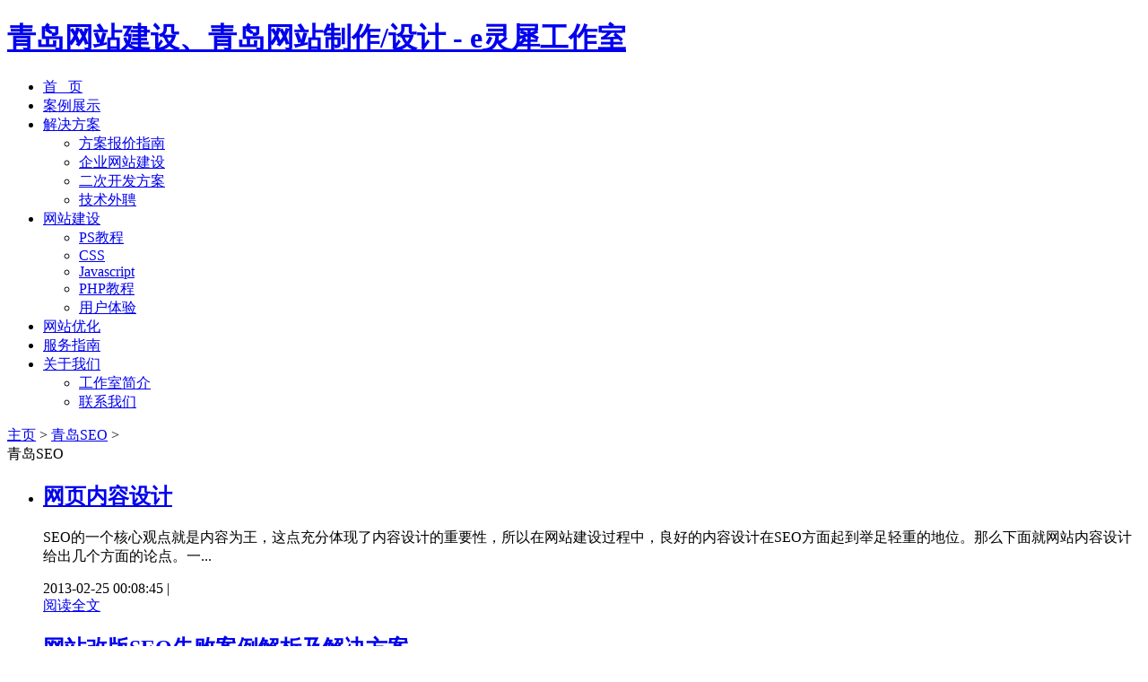

--- FILE ---
content_type: text/html
request_url: https://www.elingxi.com/a/seo/
body_size: 4752
content:
<!DOCTYPE html>
<html>
<head>
<meta http-equiv="Content-Type" content="text/html; charset=utf-8" />
<title>青岛SEO_青岛网站建设、青岛网站制作/设计 - e灵犀工作室</title>
<meta name="keywords" content="网站优化,青岛SEO" />
<meta name="description" content="青岛网站建设之网站优化篇。e灵犀从SEO的基础知识开始，为您定制全套的网站优化、SEO解决方案，从入门到高手，让企业在互联网占有优势地位。" />
<meta name="viewport" id="viewport" content="width=device-width, initial-scale=1"/>
<meta name="apple-mobile-web-app-capable" content="yes" />
<meta name="apple-mobile-web-app-status-bar-style" content="black" />
<link href="/templets/fish2013/images/m.css" rel="stylesheet" media="all" type="text/css" />
<!--[if lt IE 9]>
<script src="/templets/fish2013/js/html5.js" type="text/javascript"></script>
<![endif]-->
</head>
<body>
<header id="header" class="bd">
    <h1 id="logo"><a href="/">青岛网站建设、青岛网站制作/设计 - e灵犀工作室</a></h1>
    <nav id="nav">
        <div class="nav-m-bar" id="nav-m-bar">
        <ul class="">
            <li><a href="/" title="返回青岛网站建设首页">首 &nbsp; 页</a></li>
            <li><a href="/a/cases/" title="青岛网站建设案例展示">案例展示</a></li>
            <li><a href="/a/solution/" title="青岛网站建设解决方案">解决方案</a>
                <ul>
                    
                    <li><a href='/a/solution/price/'>方案报价指南</a></li>
                    
                    <li><a href='/a/solution/company/'>企业网站建设</a></li>
                    
                    <li><a href='/a/solution/plusdev/'>二次开发方案</a></li>
                    
                    <li><a href='/a/solution/techaids/'>技术外聘</a></li>
                    
                </ul>
            </li>
            <li><a href="/a/webdesign/" title="青岛网站建设建站知识">网站建设</a>
                <ul>
                    
                    <li><a href='/a/ps/'>PS教程</a></li>
                    
                    <li><a href='/a/css/'>CSS</a></li>
                    
                    <li><a href='/a/javascript/'>Javascript</a></li>
                    
                    <li><a href='/a/php/'>PHP教程</a></li>
                    
                    <li><a href='/a/ue/'>用户体验</a></li>
                    
                </ul>
            </li>
            <li><a class='current' href="/a/seo/" title="青岛网站优化/SEO">网站优化</a></li>
            <li><a href="/a/guide/" title="青岛网站建设服务指南">服务指南</a></li>
            <li><a href="/a/about/" title="关于我们">关于我们</a>
                <ul>
                
                    <li><a href='/a/about/'>工作室简介</a></li>
                
                    <li><a href='/a/about/#contact'>联系我们</a></li>
                
                </ul>
            </li>
        </ul>
        </div>
    </nav>
</header>
<section class="b">
    <div class="pos bd">
        <div class="path"><a href='/'>主页</a> > <a href='/a/seo/'>青岛SEO</a> > </div>
        <div class="postitle">青岛SEO</div>
    </div>
</section>
<!--/b-->

<section class="main bd">
    <article class="article">
        <ul class="postlist">
            <li>
                
                <h2 class="ptitle"><a href="/a/seo/57.html">网页内容设计</a></h2>
                <div class="pcontent">
                    <p>SEO的一个核心观点就是内容为王，这点充分体现了内容设计的重要性，所以在网站建设过程中，良好的内容设计在SEO方面起到举足轻重的地位。那么下面就网站内容设计给出几个方面的论点。一...</p>
                </div>
                <div class="pinfo">
                    <div class="ptags">2013-02-25 00:08:45 | </div>
                    <div class="pmore"><a href="/a/seo/57.html">阅读全文</a></div>
                </div>
            </li><li>
                
                <h2 class="ptitle"><a href="/a/seo/0Z5Q2010.html">网站改版SEO失败案例解析及解决方案</a></h2>
                <div class="pcontent">
                    <p>其实，SEO不仅仅要注意分析成功的案例，还要多多分析失败的案例，这样才能避免类似的悲剧在自己网站上重演，这一期我们就来分享一个 网站改版SEO失败案例解析及解决方案 事件经...</p>
                </div>
                <div class="pinfo">
                    <div class="ptags">2013-02-24 20:53:54 | <a href='/tags.php?/SEO'>SEO</a></div>
                    <div class="pmore"><a href="/a/seo/0Z5Q2010.html">阅读全文</a></div>
                </div>
            </li><li>
                
                <h2 class="ptitle"><a href="/a/seo/1.html">腾讯微博wordpress主题</a></h2>
                <div class="pcontent">
                    <p>经过两天的努力，腾讯微博wordpress主题总算制作完毕，由于水平所限，难免出现一些疏漏之处，但是整体制作过程中均已考虑浏览器兼容性及SEO等诸多因素，先不说那么多废话，给大家...</p>
                </div>
                <div class="pinfo">
                    <div class="ptags">2013-02-24 02:01:05 | </div>
                    <div class="pmore"><a href="/a/seo/1.html">阅读全文</a></div>
                </div>
            </li><li>
                
                <h2 class="ptitle"><a href="/a/seo/27.html">青岛SEO论SEO研究中心</a></h2>
                <div class="pcontent">
                    <p>相信热衷于SEO的人，大改都听说过moon吧（什么，moon，这个可不是魔兽争霸里的moon呵呵，你懂的）。 moon开设的seo研究院，在YY频道开设公共讲课频道，如果经常去听的话确实能有一些收...</p>
                </div>
                <div class="pinfo">
                    <div class="ptags">2013-02-24 02:00:13 | </div>
                    <div class="pmore"><a href="/a/seo/27.html">阅读全文</a></div>
                </div>
            </li><li>
                
                <h2 class="ptitle"><a href="/a/seo/32.html">SEO概念</a></h2>
                <div class="pcontent">
                    <p>欢迎来到青岛SEO官方博客，这里为您提供学习SEO的知识，搜索引擎优化的脚步从此迈起。搜索引擎优化（SEO）不是突然出现的一个技术，而是和搜索引擎同步发展起来的，两者的关系虽...</p>
                </div>
                <div class="pinfo">
                    <div class="ptags">2013-02-24 01:59:45 | </div>
                    <div class="pmore"><a href="/a/seo/32.html">阅读全文</a></div>
                </div>
            </li><li>
                
                <h2 class="ptitle"><a href="/a/seo/36.html">网站搜索引擎登陆</a></h2>
                <div class="pcontent">
                    <p>大家都知道网站建设完成后的第一件要做的就是登陆各大搜索引擎。但是什么时机登陆最合适，这点非常重要。从SEO的角度来考虑登陆搜索引擎的最佳时机是具备以下条件后再登陆：...</p>
                </div>
                <div class="pinfo">
                    <div class="ptags">2013-02-24 01:59:21 | </div>
                    <div class="pmore"><a href="/a/seo/36.html">阅读全文</a></div>
                </div>
            </li><li>
                
                <h2 class="ptitle"><a href="/a/seo/38.html">SEO新手入门</a></h2>
                <div class="pcontent">
                    <p>很多SEO新手不知道学习SEO需要从哪里下手，就知道发外链重要、PR值重要，殊不知这些老套的东西反而容易将你带入误区。最好的办法就是从基础开始，这篇文章就是写给SEO新手朋友们...</p>
                </div>
                <div class="pinfo">
                    <div class="ptags">2013-02-24 01:58:41 | </div>
                    <div class="pmore"><a href="/a/seo/38.html">阅读全文</a></div>
                </div>
            </li><li>
                
                <h2 class="ptitle"><a href="/a/seo/39.html">SEO入门篇 – 设置合理的404页面</a></h2>
                <div class="pcontent">
                    <p>很多朋友在网站做完后，急于去发外链、做友情、更新文章，却殊不知，很多后勤工作没有得到保障的时候做这些工作很可能会起到相反的作用。今天青岛SEO就跟大家一起分享一下SEO的...</p>
                </div>
                <div class="pinfo">
                    <div class="ptags">2013-02-24 01:58:09 | </div>
                    <div class="pmore"><a href="/a/seo/39.html">阅读全文</a></div>
                </div>
            </li><li>
                
                <h2 class="ptitle"><a href="/a/seo/40.html">具备良好SEO结构的网站必须具备的九个要素</a></h2>
                <div class="pcontent">
                    <p>网站完成之后前往不要急于上线，而是应该保证所有的后勤够做都做到位了再去上线，网站的结构更是需要你全部确定下来以后再上传到服务器，千万不要在网站结构都没有确定的时候...</p>
                </div>
                <div class="pinfo">
                    <div class="ptags">2013-02-24 01:57:37 | </div>
                    <div class="pmore"><a href="/a/seo/40.html">阅读全文</a></div>
                </div>
            </li><li>
                
                <h2 class="ptitle"><a href="/a/seo/42.html">SEO五步走</a></h2>
                <div class="pcontent">
                    <p>做SEO不是漫无目的的把网站上线后发外链、也不是无头苍蝇般的想到什么做什么，做好SEO需要有一个良好的整体规划，一个良好整体规划的网站才能更好的符合用户的体验、最重要的是...</p>
                </div>
                <div class="pinfo">
                    <div class="ptags">2013-02-24 01:57:17 | </div>
                    <div class="pmore"><a href="/a/seo/42.html">阅读全文</a></div>
                </div>
            </li>
        </ul>
        <div class="plist">
            <span class="current">1</span>
<a href='list_6_2.html'>2</a>
<a href='list_6_3.html'>3</a>
<a href='list_6_4.html'>4</a>
<a href='list_6_5.html'>5</a>
<a href='list_6_6.html'>6</a>
<a href='list_6_2.html'>下一页</a>
<a href='list_6_6.html'>末页</a>

        </div>
    </article>

    <aside class="aside">
                <div class="asidebox">
            <form  name="formsearch" action="/search.php">
                <input name="q" type="text" placeholder="请输入关键词回车查询.." class="txtinput" />
            </form>
        </div>

        <div class="asidebox">
            <h2 class="title2">热门阅读</h2>
            <dl class="list2">
                
            </dl>
        </div>

        <div class="asidebox">
            <h2 class="title1">推荐阅读</h2>
            <ul class="list3">
                <li><a href='/a/seo/0Z1M2010.html'>SEO优化常见三大问题及解决方</a></li>
<li><a href='/a/seo/0RW42010.html'>百度Sitemap制作提交方法</a></li>
<li><a href='/a/seo/0R1B2010.html'>seo关键词如何选择</a></li>
<li><a href='/a/seo/0FH2010.html'>提高关键词排名的N个SEO技巧</a></li>
<li><a href='/a/seo/0HG32010.html'>为什么百度不收录内页</a></li>
<li><a href='/a/seo/0H562010.html'>新站如何让百度快速收录</a></li>

            </ul>
        </div>

    </aside>
    <div class="clear"></div>
</section>
<section id="s4">
    <ul class="fourwrap bd">
        <li class="four c1">
            <h3>关于我们</h3>
            <p><p>
	身无彩凤双飞翼，心有灵犀一点通。我们的灵感来源于生活，我们只保留精美绝伦的设计，我们只使用最新最标准的解决方案。我们就是专注于青岛网站建设、网站设计的专业团队&mdash;&mdash;e灵犀工作室。为青岛的企业、外贸公司及个人等提供完美... <a href="/a/about/">[More..]</a>
            </p>
        </li>
        <li class="four c2">
            <h3>青岛网站建设最新内容</h3>
            <ul>
                <li><a href="/a/cases/0QU32010.html">网上商城开发案例 - lunashops</a></li>
<li><a href="/a/cases/03142232016.html">公司文件在线管理系统</a></li>
<li><a href="/a/cases/0QU02010.html">设计类网站建设案例 - 虚拟现实V</a></li>
<li><a href="/a/cases/0QU12010.html">外贸网站建设案例 - KONG-ASIA</a></li>
<li><a href="/a/cases/0QU22010.html">团购网站开发案例 - 糖抱团</a></li>

            </ul>
        </li>
        <li class="four c3">
            <dl>
                <dt><a href="/a/solution/company/" title="点击查看公司网站建设及推广的服务详情">网站建设及推广</a></dt>
                <dd>为青岛以及全国的企业、机构、学校提供专业的网站制作及SEO（网站推广）等服务。</dd>
                <dt class="c32"><a href="/a/solution/plusdev/" title="点击查看前端重构及CMS二次开发服务详情">前端重构及CMS二次开发</a></dt>
                <dd>效果图高水平的前端代码编写以及WordPress,Dedecms,Ecshop等CMS二次开发。</dd>
            </dl>
        </li>
        <li class="four c2">
            <h3>青岛网站建设服务指南</h3>
            <ul>
                <li><a href="/a/guide/0Q12212015.html">信息类网站采集，青岛专业的信息</a></li>
<li><a href="/a/guide/110H192014.html">Godaddy com等域名续费优惠码无效的问</a></li>
<li><a href="/a/guide/0I12R010.html">解析：服务器(空间)和域名</a></li>
<li><a href="/a/guide/122QT2012.html">网站如何注册一个好的域名</a></li>
<li><a href="/a/guide/0S0K2010.html">青岛网站建设流程及服务类型</a></li>

            </ul>
        </li>
    </ul>
</section>

<footer id="footer">
    <p class="bd">Copyright &copy; 2009-2016  All rights Reserved  Powed by <a href="/">青岛网站建设</a> V2.1
<script type="text/javascript">
var _bdhmProtocol = (("https:" == document.location.protocol) ? " https://" : " http://");
document.write(unescape("%3Cscript src=" + _bdhmProtocol + "hm.baidu.com/h.js%3F79f60f2326fd1cbc96be3dccb11166b4 type=text/javascript%3E%3C/script%3E"));
</script></p>
</footer>
</body>
</html>